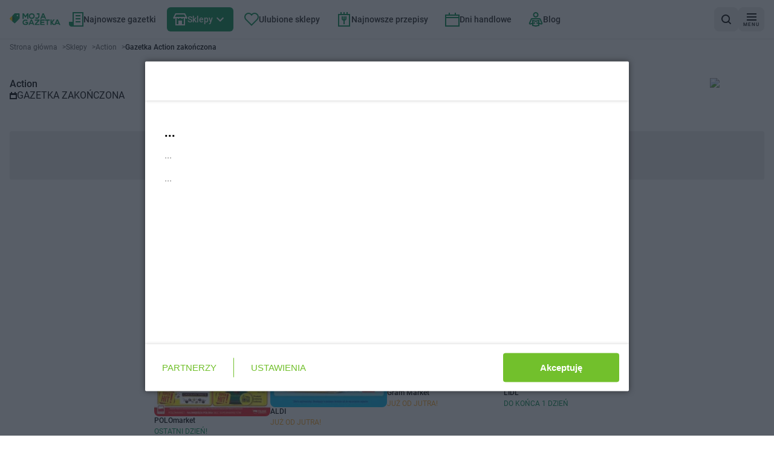

--- FILE ---
content_type: application/javascript; charset=UTF-8
request_url: https://mojagazetka.com/_next/static/chunks/7752-e8095d0eb20283f3.js
body_size: 2235
content:
try{let e="undefined"!=typeof window?window:"undefined"!=typeof global?global:"undefined"!=typeof globalThis?globalThis:"undefined"!=typeof self?self:{},t=(new e.Error).stack;t&&(e._sentryDebugIds=e._sentryDebugIds||{},e._sentryDebugIds[t]="730e4306-7dda-4a6d-838e-ca790529707f",e._sentryDebugIdIdentifier="sentry-dbid-730e4306-7dda-4a6d-838e-ca790529707f")}catch(e){}"use strict";(self.webpackChunk_N_E=self.webpackChunk_N_E||[]).push([[7752],{13049:(e,t,n)=>{n.d(t,{I:()=>i});var r=n(4827),a=n(39666),l=n(7620);function i(e){let[t,n]=(0,l.useState)(!1),[i,s]=(0,r.Mj)(a.HP,!0);return(0,l.useEffect)(()=>{e&&n(i)},[e,i]),{isAreaTutorialVisible:t,onAreaTutorialClose:(0,l.useCallback)(()=>{s(!1)},[s])}}},17289:(e,t,n)=>{n.r(t),n.d(t,{useTrackingUrlWithPlaceholders:()=>i});var r=n(7620),a=n(27277);let l="mg_user_uuid";function i(e,t){let n=function(){let[e,t]=(0,r.useState)("");return(0,r.useEffect)(()=>{let e=a.A.get(l);e||(e="undefined"!=typeof crypto&&crypto.randomUUID?crypto.randomUUID():"xxxxxxxx-xxxx-4xxx-yxxx-xxxxxxxxxxxx".replace(/[xy]/g,function(e){let t=Math.trunc(16*Math.random());return("x"===e?t:3&t|8).toString(16)}),a.A.set(l,e,{expires:365,sameSite:"Lax"})),t(e)},[]),e}(),i=function(){let[e,t]=(0,r.useState)("");return(0,r.useEffect)(()=>{if(!window.__tcfapi)return void console.warn("TCF API not available");try{window.__tcfapi("getTCData",2,(e,n)=>{n&&"object"==typeof e&&e.tcString?t(e.tcString):t("")})}catch(e){console.warn("Error retrieving GDPR consent string:",e),t("")}},[]),e}();return(0,r.useMemo)(()=>e?e&&/__mgtimestamp__|__mguuid__|__mgpage__|__mggdprstring__/.test(e)?n?function(e,t){var n,r,a,l,i,s,d,o;if(!e)return e;let c=e;return n=c,r=t.timestamp,a=c=n.replace(/__mgtimestamp__/g,r.toString()),l=t.uuid,i=c=a.replace(/__mguuid__/g,l),s=t.gdprString,c=i.replace(/__mggdprstring__/g,s),t.page&&(d=c,o=t.page,c=d.replace(/__mgpage__/g,o.toString())),c}(e,{timestamp:Date.now(),uuid:n,page:t,gdprString:i}):void 0:e:void 0,[e,t,n,i])}},20995:(e,t,n)=>{n.d(t,{AnalyticsOpenLeaflet:()=>l});var r=n(7620),a=n(76215);let l=e=>{let{leaflet:t}=e;return(0,r.useEffect)(()=>{a.ms.onLeafletChangeV2(t)},[t.id]),null}},21926:(e,t,n)=>{n.r(t),n.d(t,{default:()=>r});let r={src:"/_next/static/media/product-image-placeholder.a555c114.png",height:192,width:192,blurDataURL:"[data-uri]",blurWidth:8,blurHeight:8}},23365:(e,t,n)=>{n.d(t,{ScrollToPage:()=>a});var r=n(7620);let a=e=>{let{page:t}=e;return(0,r.useEffect)(()=>{let e=document.getElementById("page-".concat(t));e&&e.scrollIntoView()},[t]),null}},29658:(e,t,n)=>{n.r(t),n.d(t,{AdsGoogleContainer:()=>s});var r=n(54568),a=n(7145),l=n(7620);let i=(0,n(96442).default)(()=>n.e(119).then(n.bind(n,20119)).then(e=>e.AdsGoogle),{loadableGenerated:{webpack:()=>[20119]},loading:()=>(0,r.jsx)("div",{className:"p-4",children:(0,r.jsx)("div",{className:"h-[280px] w-[300px]"})})}),s=e=>{let{adSlotId:t}=e,{t:n}=(0,a.Bd)(a.c7);return(0,r.jsx)(l.Suspense,{fallback:(0,r.jsx)("div",{className:"h-[280px] w-[300px]"}),children:(0,r.jsx)(i,{adSlotId:t,labelAds:n("organisms.ads.label")})})}},31114:(e,t,n)=>{n.d(t,{RedirectButtonClient:()=>l});var r=n(54568),a=n(76215);let l=e=>{let{children:t,leaflet:n,page:l,href:i}=e;return(0,r.jsx)("span",{onClick:()=>void a.ms.onPageWithRedirectClickV2(n,l,i),children:t})}},34936:(e,t,n)=>{n.d(t,{TrackingPixelForPage:()=>i});var r=n(54568),a=n(17289);let l=e=>{let{longUrl:t,pageNumber:n}=e,l=(0,a.useTrackingUrlWithPlaceholders)(t,n);return l?(0,r.jsx)("img",{className:"utilities-visuallyHidden",alt:"tracking-link-for-page",src:l,"data-testid":"tracking-link-for-page"}):null},i=e=>{let{page:t}=e;if(!t.longUrl)return null;let n=t.number;return(0,r.jsx)(l,{longUrl:t.longUrl,pageNumber:n})}},35425:(e,t,n)=>{n.d(t,{AdsRefreshClient:()=>l});var r=n(7620),a=n(73430);function l(e){let{children:t,idDesktop:n,idMobile:l}=e,[i,s]=(0,r.useState)(!1);return(0,r.useEffect)(()=>{let e=setTimeout(()=>s(!0),0);return()=>clearTimeout(e)},[]),(0,a.T)(i,n,l),i&&t}},35623:(e,t,n)=>{n.r(t),n.d(t,{AdsClient:()=>l});var r=n(54568),a=n(40586);function l(e){let{children:t,ignoreAdsRefresh:n}=e,{adsKey:l=0}=(0,a.F)(),i=n?0:0+l;return(0,r.jsx)("div",{"data-keyid":i,children:t},i)}},40586:(e,t,n)=>{n.d(t,{F:()=>l}),n(54568);var r=n(7620);n(21862);let a=(0,r.createContext)({adsKey:0,setPage:()=>{}});function l(){return(0,r.useContext)(a)}},42047:(e,t,n)=>{n.d(t,{ListWrapperClient:()=>s});var r=n(54568),a=n(7620),l=n(18842),i=n(32921);let s=e=>{let{children:t,labelShowLess:n,labelShowMore:s}=e,[d,o]=(0,a.useState)(!1);return(0,r.jsxs)("div",{children:[(0,r.jsxs)(i.$n,{variant:"link",className:"text-secondary-500 flex justify-center gap-2 xl:hidden",onClick:()=>o(e=>!e),children:[d?n:s,(0,r.jsx)("img",{role:"presentation",src:"/assets/icons/chevron-down.svg",alt:"chevron down",className:(0,l.Q)("h-6 w-6 transition-transform",d?"rotate-180 transform":"")})]}),(0,r.jsx)("div",{className:(0,l.Q)("transition-max-height xl:visible xl:max-h-[9999px]",d?"visible max-h-[9999px]":"invisible max-h-0"),children:t})]})}},51399:(e,t,n)=>{n.r(t),n.d(t,{ShowIfIsInViewportClient:()=>l});var r=n(54568),a=n(7620);let l=e=>{let{children:t,conditionallyToRender:n,options:l,className:i}=e,[s,d]=(0,a.useState)(!1),o=(0,a.useRef)(null);return(0,a.useEffect)(()=>{let e=new IntersectionObserver(e=>{e.forEach(e=>e.isIntersecting&&d(e.isIntersecting))},l),{current:t}=o;return t&&!s&&e.observe(t),t&&s&&e.unobserve(t),()=>{t&&e.unobserve(t)}},[s,l]),(0,r.jsxs)("div",{ref:o,className:i,children:[t,s&&n]})}},51540:(e,t,n)=>{n.d(t,{TrackingPixelForLeaflet:()=>l});var r=n(54568),a=n(17289);let l=e=>{let{longUrl:t}=e,n=(0,a.useTrackingUrlWithPlaceholders)(t);return n?(0,r.jsx)("img",{className:"utilities-visuallyHidden",alt:"tracking-link-for-page",src:n,"data-testid":"tracking-link-for-leaflet"}):null}},56683:(e,t,n)=>{n.d(t,{AnalyticsPageChange:()=>l});var r=n(7620),a=n(76215);let l=e=>{let{leaflet:t,standardPageNumber:n}=e;return(0,r.useEffect)(()=>{a.ms.onPageChangeV2(t,n),t.numberOfPages===n&&a.ms.onLastPageV2(t,n)},[t,n]),null}},58164:(e,t,n)=>{n.d(t,{LeafletSinglePageAreasClient:()=>o});var r=n(54568),a=n(96442),l=n(13049);(0,a.default)(()=>Promise.all([n.e(7116),n.e(1115)]).then(n.bind(n,90896)),{loadableGenerated:{webpack:()=>[90896]}});let i=(0,a.default)(()=>Promise.all([n.e(7116),n.e(3771)]).then(n.bind(n,56400)),{loadableGenerated:{webpack:()=>[56400]}}),s=(0,a.default)(()=>Promise.all([n.e(6056),n.e(1308),n.e(7866),n.e(3052),n.e(7116),n.e(5339)]).then(n.bind(n,12736)),{loadableGenerated:{webpack:()=>[12736]}});var d=n(7145);function o(e){let{areas:t,hidden:n,translations:a}=e,{isAreaTutorialVisible:o,onAreaTutorialClose:c}=(0,l.I)(!0);return(0,r.jsxs)(d.Dv,{translations:a,children:[o&&(0,r.jsx)(s,{onClose:c}),!o&&t&&(0,r.jsx)(i,{areas:t,hidden:n})]})}},73430:(e,t,n)=>{n.d(t,{T:()=>i});var r=n(7620),a=n(4827),l=n(14627);function i(e,t,n){let l=(0,a.Ub)("(min-width: 750px)"),i=(0,r.useCallback)(()=>{e&&(!l&&n&&d(n),l&&t&&d(t))},[t,n,e,l]);return(0,r.useEffect)(()=>{let e=function(e,t,n){let r=0,a=setInterval(()=>{e()?(t(),clearInterval(a)):r>=n.maxRetries&&clearInterval(a),r++},n.interval);return a}(()=>s(),()=>i(),{maxRetries:10,interval:500});return()=>{clearInterval(e)}},[e]),i}let s=()=>{var e;if((0,l.Fk)())return!1;let t=null==(e=window)?void 0:e.sas_idmnet;return(null==t?void 0:t.cmd)&&(null==t?void 0:t.release)};function d(e){if(s()){var t;let n=null==(t=window)?void 0:t.sas_idmnet;window.placementsRelease=window.placementsRelease||[];let r=window.placementsRelease;r.includes(e)?(console.log("AD_REFRESH",e),n.cmd.push(function(){n.refresh(e)})):(console.log("AD_RELEASE",e),n.cmd.push(function(){n.release(e)}),r.push(e)),window.document.getElementById(e)&&(window.document.getElementById(e).dataset.ads="true")}else console.warn("window.sas_idmnet is undefined")}},89940:(e,t,n)=>{n.d(t,{ListWrapperClient:()=>s});var r=n(54568),a=n(7620),l=n(18842),i=n(32921);let s=e=>{let{children:t,labelShowLess:n,labelShowMore:s}=e,[d,o]=(0,a.useState)(!1);return(0,r.jsxs)("div",{children:[(0,r.jsxs)(i.$n,{variant:"link",className:"text-secondary-500 flex justify-center gap-2 xl:hidden",onClick:()=>o(e=>!e),children:[d?n:s,(0,r.jsx)("img",{role:"presentation",src:"/assets/icons/chevron-down.svg",alt:"chevron down",className:(0,l.Q)("h-6 w-6 transition-transform",d?"rotate-180 transform":"")})]}),(0,r.jsx)("div",{className:(0,l.Q)("transition-max-height xl:visible xl:max-h-[9999px]",d?"visible max-h-[9999px]":"invisible max-h-0"),children:t})]})}},92681:(e,t,n)=>{n.r(t),n.d(t,{AdsAutoInitializerClient:()=>a});var r=n(7620);let a=()=>{let e=(0,r.useRef)(!1);return(0,r.useEffect)(()=>{if(!e.current)return function(e,t,n){let r=0,a=setInterval(()=>{r+=1,n(),r>=4&&clearInterval(a)},500);return()=>{clearInterval(a)}}(500,4,()=>{e.current||function(e){let t=window.sas_idmnet;if(!t||!t.refreshAutoads)return console.warn("Could not initialize ads auto");t.cmd.push(function(){t.refreshAutoads()}),e()}(()=>e.current=!0)})},[]),null}}}]);

--- FILE ---
content_type: application/javascript; charset=UTF-8
request_url: https://mojagazetka.com/_next/static/chunks/app/(with-layout)/gazetki-promocyjne/layout-ef810a2889f6bd94.js
body_size: -836
content:
try{let e="undefined"!=typeof window?window:"undefined"!=typeof global?global:"undefined"!=typeof globalThis?globalThis:"undefined"!=typeof self?self:{},d=(new e.Error).stack;d&&(e._sentryDebugIds=e._sentryDebugIds||{},e._sentryDebugIds[d]="e9072824-64cc-4862-964d-b06a81717f21",e._sentryDebugIdIdentifier="sentry-dbid-e9072824-64cc-4862-964d-b06a81717f21")}catch(e){}(self.webpackChunk_N_E=self.webpackChunk_N_E||[]).push([[4201],{},e=>{e.O(0,[4628,6056,1308,4827,9607,4931,8768,6937,6441,9873,6676,713,9293,2888,587,1432,7358],()=>e(e.s=82888)),_N_E=e.O()}]);

--- FILE ---
content_type: application/javascript; charset=UTF-8
request_url: https://mojagazetka.com/_next/static/chunks/app/(with-layout)/gazetki-promocyjne/%5BshopId%5D/%5BadvertisementPaperIdUrl%5D/%5Bpage%5D/page-af7f9296ac3254da.js
body_size: -17
content:
try{let e="undefined"!=typeof window?window:"undefined"!=typeof global?global:"undefined"!=typeof globalThis?globalThis:"undefined"!=typeof self?self:{},n=(new e.Error).stack;n&&(e._sentryDebugIds=e._sentryDebugIds||{},e._sentryDebugIds[n]="7f0e83bc-5215-4d56-ba5c-1818625135a3",e._sentryDebugIdIdentifier="sentry-dbid-7f0e83bc-5215-4d56-ba5c-1818625135a3")}catch(e){}(self.webpackChunk_N_E=self.webpackChunk_N_E||[]).push([[5018],{27277:(e,n,r)=>{"use strict";function o(e){for(var n=1;n<arguments.length;n++){var r=arguments[n];for(var o in r)e[o]=r[o]}return e}r.d(n,{A:()=>i});var i=function e(n,r){function i(e,i,t){if("undefined"!=typeof document){"number"==typeof(t=o({},r,t)).expires&&(t.expires=new Date(Date.now()+864e5*t.expires)),t.expires&&(t.expires=t.expires.toUTCString()),e=encodeURIComponent(e).replace(/%(2[346B]|5E|60|7C)/g,decodeURIComponent).replace(/[()]/g,escape);var s="";for(var d in t)t[d]&&(s+="; "+d,!0!==t[d]&&(s+="="+t[d].split(";")[0]));return document.cookie=e+"="+n.write(i,e)+s}}return Object.create({set:i,get:function(e){if("undefined"!=typeof document&&(!arguments.length||e)){for(var r=document.cookie?document.cookie.split("; "):[],o={},i=0;i<r.length;i++){var t=r[i].split("="),s=t.slice(1).join("=");try{var d=decodeURIComponent(t[0]);if(o[d]=n.read(s,d),e===d)break}catch(e){}}return e?o[e]:o}},remove:function(e,n){i(e,"",o({},n,{expires:-1}))},withAttributes:function(n){return e(this.converter,o({},this.attributes,n))},withConverter:function(n){return e(o({},this.converter,n),this.attributes)}},{attributes:{value:Object.freeze(r)},converter:{value:Object.freeze(n)}})}({read:function(e){return'"'===e[0]&&(e=e.slice(1,-1)),e.replace(/(%[\dA-F]{2})+/gi,decodeURIComponent)},write:function(e){return encodeURIComponent(e).replace(/%(2[346BF]|3[AC-F]|40|5[BDE]|60|7[BCD])/g,decodeURIComponent)}},{path:"/"})},71372:(e,n,r)=>{Promise.resolve().then(r.bind(r,92681)),Promise.resolve().then(r.bind(r,35425)),Promise.resolve().then(r.bind(r,35623)),Promise.resolve().then(r.bind(r,29658)),Promise.resolve().then(r.bind(r,77899)),Promise.resolve().then(r.bind(r,42047)),Promise.resolve().then(r.bind(r,21926)),Promise.resolve().then(r.bind(r,17636)),Promise.resolve().then(r.bind(r,20995)),Promise.resolve().then(r.bind(r,56683)),Promise.resolve().then(r.bind(r,31114)),Promise.resolve().then(r.bind(r,58164)),Promise.resolve().then(r.bind(r,51399)),Promise.resolve().then(r.bind(r,17289)),Promise.resolve().then(r.bind(r,51540)),Promise.resolve().then(r.bind(r,34936)),Promise.resolve().then(r.bind(r,89940)),Promise.resolve().then(r.bind(r,74381)),Promise.resolve().then(r.bind(r,66253)),Promise.resolve().then(r.bind(r,40789)),Promise.resolve().then(r.bind(r,74061)),Promise.resolve().then(r.bind(r,24692)),Promise.resolve().then(r.bind(r,72288)),Promise.resolve().then(r.bind(r,90622)),Promise.resolve().then(r.bind(r,84095)),Promise.resolve().then(r.bind(r,18258)),Promise.resolve().then(r.bind(r,41223)),Promise.resolve().then(r.bind(r,86017)),Promise.resolve().then(r.bind(r,63442)),Promise.resolve().then(r.bind(r,87015)),Promise.resolve().then(r.bind(r,34975)),Promise.resolve().then(r.bind(r,23365)),Promise.resolve().then(r.bind(r,51279)),Promise.resolve().then(r.bind(r,81522)),Promise.resolve().then(r.bind(r,15504)),Promise.resolve().then(r.bind(r,36686)),Promise.resolve().then(r.bind(r,53905)),Promise.resolve().then(r.bind(r,53462)),Promise.resolve().then(r.bind(r,49703)),Promise.resolve().then(r.t.bind(r,19664,23)),Promise.resolve().then(r.t.bind(r,10489,23)),Promise.resolve().then(r.t.bind(r,45165,23)),Promise.resolve().then(r.bind(r,56452)),Promise.resolve().then(r.bind(r,3625))}},e=>{e.O(0,[4628,6056,1308,4827,9607,4931,8768,6937,6441,152,6676,713,9293,9215,3275,7752,587,1432,7358],()=>e(e.s=71372)),_N_E=e.O()}]);